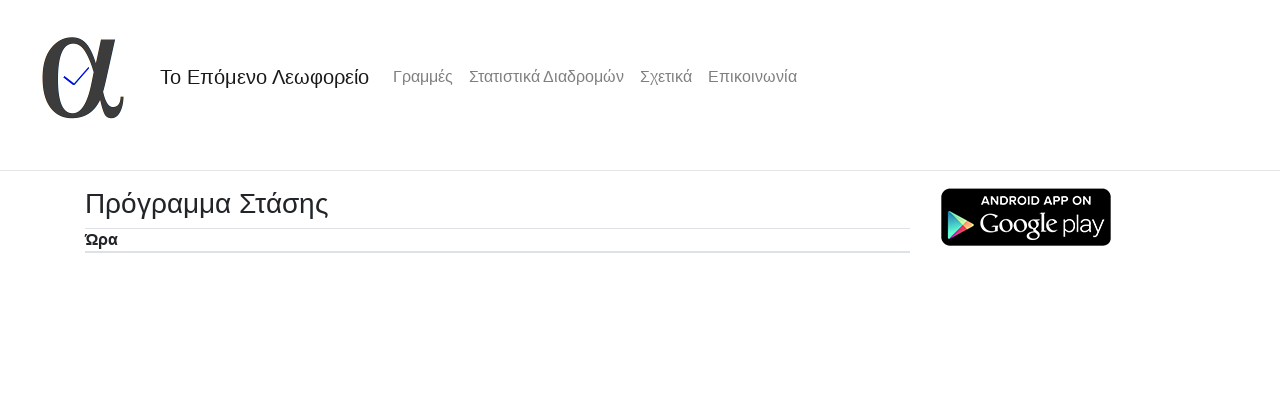

--- FILE ---
content_type: text/html
request_url: https://metakinisi.melato.org/app/schedule/217-4585/400076
body_size: 1852
content:
<!DOCTYPE html>
<html lang="en">
<head>
  <meta charset="utf-8">
 <title></title>

<meta name="viewport" content="width=device-width, initial-scale=1">
<link rel="shortcut icon" href="/static/img/icon16.png" type="image/png" />
<link rel="stylesheet" href="/libs/bootstrap/4.3.1/css/bootstrap.min.css">
<script src="/libs/jquery/3.4.1/jquery.min.js"></script>
<script src="/libs/popper.js/1.14.7/umd/popper.min.js"></script>
<script src="/libs/bootstrap/4.3.1/js/bootstrap.min.js"></script>

<link rel="stylesheet" href="/static/css/style.css?a=5" type="text/css">
  
</head>
<body>

<nav class="navbar navbar-expand-sm navbar-light">
  <a class="navbar-brand" href="/app/page/home"><img src="/static/img/logo.png"/></a>
  <a class="navbar-brand" href="/app/page/home">Το Επόμενο Λεωφορείο</a>
  <button class="navbar-toggler" type="button" data-toggle="collapse" data-target="#collapsibleNavbar">
    <span class="navbar-toggler-icon"></span>
  </button>
  <div class="collapse navbar-collapse" id="collapsibleNavbar">
    <ul class="navbar-nav">
      <li class="nav-item"><a class="nav-link" href="/app/routes">Γραμμές</a></li>
      <li class="nav-item"><a class="nav-link" href="/app/statistics">Στατιστικά Διαδρομών</a></li>
      <li class="nav-item"><a class="nav-link" href="/app/page/about">Σχετικά</a></li>
      <li class="nav-item"><a class="nav-link" href="/app/page/contact">Επικοινωνία</a></li>
    </ul>
  </div>  
</nav>
</div>

<hr>

<div class="container">
<div class="row">
<div class="col-sm-9">


<h3 class="center">Πρόγραμμα Στάσης</h3>



<table class="table schedule">
<thead>
<tr>
<th>Ώρα</th>

</tr>

<tbody>

</tbody>
</table>



</div>
<div class="col-sm-3"><div>
<a target="_blank" href="https://play.google.com/store/apps/details?id=org.melato.bus.android"><img src="/static/img/en_app_rgb_wo_60.png"></a>
</div></div>
</div>
</div>

</body>
</html>


--- FILE ---
content_type: text/css
request_url: https://metakinisi.melato.org/static/css/style.css?a=5
body_size: 214
content:
table.schedule tr {
	line-height: 1rem;
	margin: 0;
	padding: 0;
}

table.schedule th {
	padding: 0.2rem 0.2rem 0.2rem 0;
}

table.schedule td {
	padding: 0.2rem 0.2rem 0.2rem 0;
}

.even {
	background-color: #E4E4E4;
}

.odd {
	background-color: #EFEFEF;
}

table.schedule span {
	padding: 0.2rem;
}

.right {
	text-align: right;
}